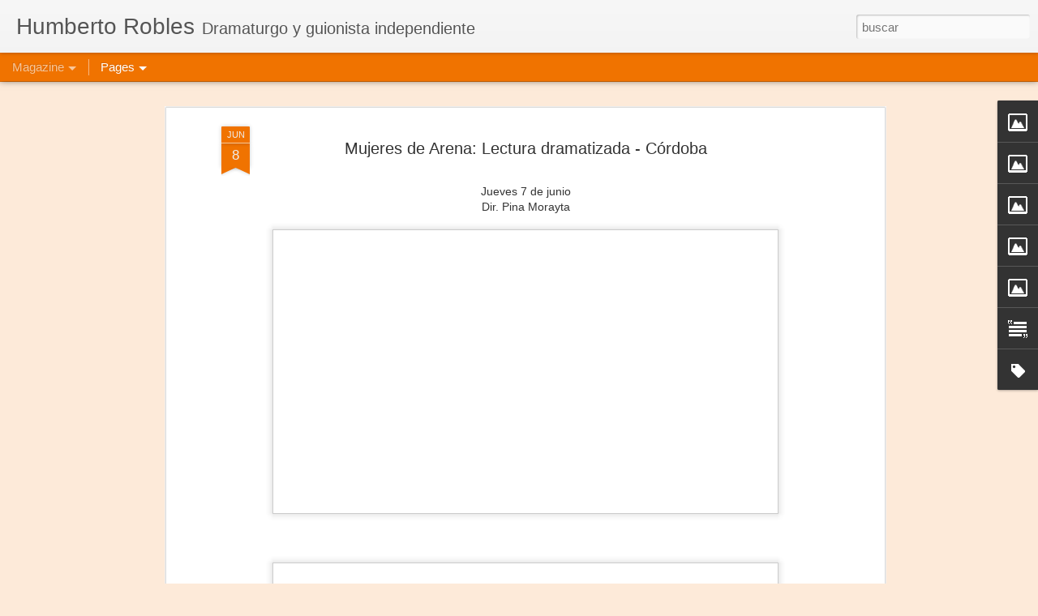

--- FILE ---
content_type: text/javascript; charset=UTF-8
request_url: https://www.humbertorobles.com/?v=0&action=initial&widgetId=Image4&responseType=js&xssi_token=AOuZoY4mwDxzyGhfSgPC_Afced7Qvzj57Q%3A1768705854787
body_size: 157
content:
try {
_WidgetManager._HandleControllerResult('Image4', 'initial',{'title': 'Frida Kahlo: Viva la Vida', 'width': 302, 'height': 183, 'sourceUrl': 'https://blogger.googleusercontent.com/img/b/R29vZ2xl/AVvXsEjiO9gn2urSVBFADJX9-gZBamP0wWljiHvQ1enXPKkZi2oHm7w668-h7RQN819tlkBjDQfnagKQ6hyphenhyphenc-ymKRZ3wL3GTLTgUp9pO4ZqJan-18CcQm4kDb6dfhvNvsxJlBhwUw5YPTN-GT3A/s302-r/FRIDA-titulo.jpg', 'caption': 'Montajes en 27 pa\xedses', 'link': 'http://www.humbertorobles.com/p/frida-kahlo-viva-la-vida.html', 'shrinkToFit': true, 'sectionWidth': 302});
} catch (e) {
  if (typeof log != 'undefined') {
    log('HandleControllerResult failed: ' + e);
  }
}


--- FILE ---
content_type: text/javascript; charset=UTF-8
request_url: https://www.humbertorobles.com/?v=0&action=initial&widgetId=Image4&responseType=js&xssi_token=AOuZoY4mwDxzyGhfSgPC_Afced7Qvzj57Q%3A1768705854787
body_size: 161
content:
try {
_WidgetManager._HandleControllerResult('Image4', 'initial',{'title': 'Frida Kahlo: Viva la Vida', 'width': 302, 'height': 183, 'sourceUrl': 'https://blogger.googleusercontent.com/img/b/R29vZ2xl/AVvXsEjiO9gn2urSVBFADJX9-gZBamP0wWljiHvQ1enXPKkZi2oHm7w668-h7RQN819tlkBjDQfnagKQ6hyphenhyphenc-ymKRZ3wL3GTLTgUp9pO4ZqJan-18CcQm4kDb6dfhvNvsxJlBhwUw5YPTN-GT3A/s302-r/FRIDA-titulo.jpg', 'caption': 'Montajes en 27 pa\xedses', 'link': 'http://www.humbertorobles.com/p/frida-kahlo-viva-la-vida.html', 'shrinkToFit': true, 'sectionWidth': 302});
} catch (e) {
  if (typeof log != 'undefined') {
    log('HandleControllerResult failed: ' + e);
  }
}
